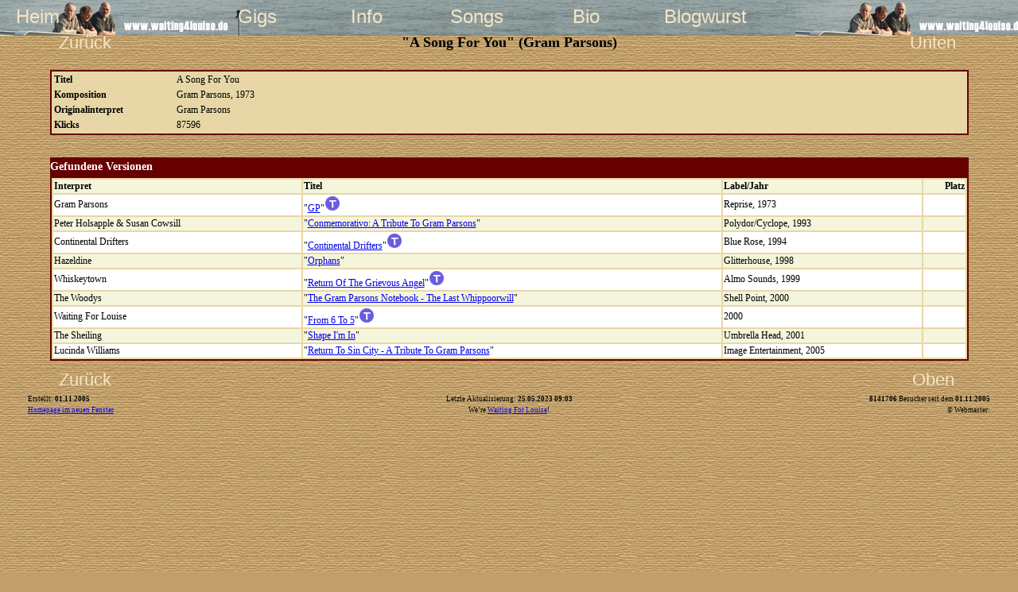

--- FILE ---
content_type: text/html; charset=UTF-8
request_url: http://waiting4louise.de/song-details.php?such_titel=A%20Song%20For%20You
body_size: 2565
content:


<script language="JavaScript" src='include/funktionen.js'></script>
<link rel="stylesheet" href="../w4l-stylesheet.css" type="text/css">
<script language="JavaScript" type="text/javascript">
  function toggleNode(node){
     var nodeArray = node.childNodes;
     for(i=0; i < nodeArray.length; i++) {
        node = nodeArray[i];
        if(node.tagName){
           if (node.className.toLowerCase() == 'retro'
           ||  node.className.toLowerCase() == 'retromore'
           ||  node.className.toLowerCase() == 'retroclose'
           ||  node.className.toLowerCase() == 'retroexpand')
              node.style.display = (node.style.display == 'block') ? 'none' : 'block';
        }
     }
  }
</script>

<!DOCTYPE html>
<html>
<head>
<title>A Song For You (Gram Parsons)</title>
<meta http-equiv="Content-Type" content="text/html; charset=utf-8">
<meta name="keywords" content="">
<link rel="stylesheet" href="w4l-stylesheet.css" type="text/css">
<link rel="stylesheet" href="include/menu.css" type="text/css">
</head>
<body >
<style>
ul.menu2 {
  height: 50px;
	list-style-type: none;
	margin: 0;
	padding: 0;
}
li.menu2 {
	width: 10%;
	margin: 5px;
	float: left;
	text-align: center;
}
a.menu2 {
    display:block;
    margin-bottom:2px;
    margin-top:2px;
    margin-left:2px;
    margin-right:2px;
    text-align:center;
    width:80px;
    text-decoration:none;
    font-family:haettenschweiler, verdana, arial;
    font-size:24px;
    color:#f5e5c5;
    filter:progid:DXImageTransform.Microsoft.DropShadow(offX=3, offY=2);
}
a.menu2:link    {
    font-weight:normal;
    font-stretch:normal;
}
a.menu2:visited {
    font-weight:normal;
    font-stretch:normal;
}
a.menu2:hover   {
    color:#ffffff;
    font-weight:bold;
    font-stretch:expanded;
    font-style:normal;
}
a.menu2:active  {
    color:#ffffff;
    font-stretch:expanded;
}
</style>
<div id="header"> 
  <a name="top"></a>
  <ul class="menu2"> 
    <li class="menu2"><a name="top" href="index.php?op=intern" target="main" title="Heim: Zurück zur Startseite" class="menu2">Heim</a></li>&nbsp;&nbsp;&nbsp;
    <li class="menu2"></li>
    <li class="menu2"><a href="termine.php" target="main" title="Gigs: alle Termine Now &amp; Zen von Louise &amp; Co." class="menu2">Gigs</a></li>
    <li class="menu2"><a href="kontakt.php" target="main" title="Info: das Sammelsurium (Buchungen, Post, Banner, Linx, Dies &amp; Das)" class="menu2">Info</a></li>
    <li class="menu2"><a href="repertoire.php" target="main" title="Songs: die Lieder von Louise" class="menu2">Songs</a></li>
    <li class="menu2"><a href="geschi.php" target="main" title="Bio: es war einmal eine kleine Band ..." class="menu2">Bio</a></li>
    <li class="menu2"><a href="Tagebuch.php" target="main" title="Blog: Louises Tagebuch" class="menu2">Blogwurst</a></li>
  </ul> 
</div><div align="center" class="container"> 
  <div align="center">
  <p></p> 
  <table width="95%" border="0">
    <tr valign="middle"> 
      <td height="54" align="left" width="200"><a href="javascript:history.back()" class="button">Zur&uuml;ck</a></td>
      <td height="54" width="*" align="center" class="Titelzeile">&quot;A Song For You&quot; (Gram Parsons)</td>
      <td height="54" align="right" width="200"><a href="#down" class="button">Unten</a></td>
    </tr>
  </table>
</div>
  <!-- ********** MAIN_CONTAINER START ********* -->
  <div class="main_container"> 
    <table width="95%" border="0" class='info'>
      <tr valign="top" class="Tagebucheintrag"> 
        <td  width="150"><b>Titel</b></td>
        <td  width="*">A Song For You</td>
      </tr>
      <tr valign="top" class="Tagebucheintrag"> 
        <td  width="150" ><b>Komposition</b></td>
        <td  width="*">Gram Parsons, 1973</td>
      </tr>
      <tr valign="top" class="Tagebucheintrag"> 
        <td  width="150"><b>Originalinterpret</b></td>
        <td  width="*">Gram Parsons</td>
      </tr>
      <tr valign="top" class="Tagebucheintrag"> 
        <td  width="150" ><b>Klicks</b></td>
        <td  width="*">87596</td>
      </tr>
    </table>
        <br>
    <table width="95%" border="0" class="info">
      <caption class="Tagebuch">Gefundene Versionen</caption>
      <TR BGCOLOR='BEIGE' class="Normal"> 
        <th align="left" >Interpret</th>
        <th align="left"  >Titel</th>
        <th align="left"  >Label/Jahr</th>
        <th align="right"  >Platz</th>
      </tr>
            <TR class="Normal" BGCOLOR='WHITE'> 
        <td>Gram Parsons</td>
        <td>&quot;<a href='musikarchiv.php?op=view_plattentipp&id=260' title='zum Eintrag in der Musikdatenbank'>GP</a>&quot;<a href='BestOf1973.php#GP'><img src='bilder/tipp20.gif' border='0' title='zum Plattentipp!'></a></td>
        <td>Reprise, 1973</td>
        <td></td>
      </tr>
            <TR class="Normal" BGCOLOR='BEIGE'> 
        <td>Peter Holsapple & Susan Cowsill</td>
        <td>&quot;<a href='musikarchiv.php?op=view_plattentipp&id=1490' title='zum Eintrag in der Musikdatenbank'>Conmemorativo: A Tribute To Gram Parsons</a>&quot;</td>
        <td>Polydor/Cyclope, 1993</td>
        <td></td>
      </tr>
            <TR class="Normal" BGCOLOR='WHITE'> 
        <td>Continental Drifters</td>
        <td>&quot;<a href='musikarchiv.php?op=view_plattentipp&id=836' title='zum Eintrag in der Musikdatenbank'>Continental Drifters</a>&quot;<a href='BestOf1994.php#Continental'><img src='bilder/tipp20.gif' border='0' title='zum Plattentipp!'></a></td>
        <td>Blue Rose, 1994</td>
        <td></td>
      </tr>
            <TR class="Normal" BGCOLOR='BEIGE'> 
        <td>Hazeldine</td>
        <td>&quot;<a href='musikarchiv.php?op=view_plattentipp&id=3903' title='zum Eintrag in der Musikdatenbank'>Orphans</a>&quot;</td>
        <td>Glitterhouse, 1998</td>
        <td></td>
      </tr>
            <TR class="Normal" BGCOLOR='WHITE'> 
        <td>Whiskeytown</td>
        <td>&quot;<a href='musikarchiv.php?op=view_plattentipp&id=262' title='zum Eintrag in der Musikdatenbank'>Return Of The Grievous Angel</a>&quot;<a href='BestOf1999.php#ReturnOf'><img src='bilder/tipp20.gif' border='0' title='zum Plattentipp!'></a></td>
        <td>Almo Sounds, 1999</td>
        <td></td>
      </tr>
            <TR class="Normal" BGCOLOR='BEIGE'> 
        <td>The Woodys</td>
        <td>&quot;<a href='musikarchiv.php?op=view_plattentipp&id=3978' title='zum Eintrag in der Musikdatenbank'>The Gram Parsons Notebook - The Last Whippoorwill</a>&quot;</td>
        <td>Shell Point, 2000</td>
        <td></td>
      </tr>
            <TR class="Normal" BGCOLOR='WHITE'> 
        <td>Waiting For Louise</td>
        <td>&quot;<a href='musikarchiv.php?op=view_plattentipp&id=823' title='zum Eintrag in der Musikdatenbank'>From 6 To 5</a>&quot;<a href='Tontraeger.php#From6To5'><img src='bilder/tipp20.gif' border='0' title='zum Plattentipp!'></a></td>
        <td>2000</td>
        <td></td>
      </tr>
            <TR class="Normal" BGCOLOR='BEIGE'> 
        <td>The Sheiling</td>
        <td>&quot;<a href='musikarchiv.php?op=view_plattentipp&id=5432' title='zum Eintrag in der Musikdatenbank'>Shape I'm In</a>&quot;</td>
        <td>Umbrella Head, 2001</td>
        <td></td>
      </tr>
            <TR class="Normal" BGCOLOR='WHITE'> 
        <td>Lucinda Williams</td>
        <td>&quot;<a href='musikarchiv.php?op=view_plattentipp&id=3987' title='zum Eintrag in der Musikdatenbank'>Return To Sin City - A Tribute To Gram Parsons</a>&quot;</td>
        <td>Image Entertainment, 2005</td>
        <td></td>
      </tr>
          </table>
  </div>
  <!-- ********** MAIN_CONTAINER ENDE ********* -->
  <div class="breaker"></div>
  <div align="center" class="main_footer">
  <!--  <hr width="95%">-->
  <table width="95%" border="0" class="main_footer">
    <tr> 
      <td width="230" align="left"> 
                <a href="javascript:history.back()" class="button">Zur&uuml;ck</a> 
              </td>
      <td align='center' width="*"> 
              </td>
      <td width="230" align="right"> 
                <a name="down" href="#top" class="button" >Oben</a> 
              </td>
    </tr>
    <tr class="Fusszeile"> 
      <td align="left">Erstellt: <b>01.11.2005</b></td>
      <td align="center">Letzte Aktualisierung: <b>25.05.2023 09:03</b></td>
      <td align="right"><b>8141706</b> Besucher seit dem <b>01.11.2005</b></td>
    </tr>
    <tr class="Fusszeile"> 
      <td align="left"><a href="http://www.waiting4louise.de" target="_blank">Homepage im neuen Fenster</a></td>
      <td align="center">We&rsquo;re <a href="geschi.php">Waiting For Louise</a>!</td>
      <td align="right">&copy; Webmaster: 
<SCRIPT LANGUAGE="JavaScript">
<!--
 email("mmann","w4l.de", "Post f�r den Webmaster","Michael Mann");
//-->
</SCRIPT>
      </td>
    </tr>
  </table>
</div>
</div>
</body>
</html>

--- FILE ---
content_type: text/css
request_url: http://waiting4louise.de/w4l-stylesheet.css
body_size: 3765
content:
body 
{ 
 padding: 0; 
 margin: 0; 
 width: 100%; 
 height: 100%; 
 position: absolute; 
  background-color: #C09F6A;
  background-image:url(bilder/backgr-lein-hell.jpg);
} 


body.leinwand {
  background-color: #C09F6A;
  background-image:url(bilder/backgr-lein-hell.jpg);
  margin-left	: 0px;
  margin-top	: 0px;
  margin-right	: 0px;
  margin-bottom	: 10px;
  font-family	: Georgia, "Times New Roman", Times, serif;
  min-width	: 900px;
}
body.zitat {
  background-color: #C09F6A;
  background-image:url(bilder/backgr-lein-hell.jpg);
  margin-left	: 0px;
  margin-top	: 0px;
  margin-right	: 0px;
  margin-bottom	: 10px;
  font-family	: Georgia, "Times New Roman", Times, serif;
}
#header {
  top				: 0px;
  width				: 100%;
  background-image	: url(../bilder/backgr-trio2008-breit.jpg);
  background-repeat: repeat-x;
  position		: fixed;
  height:45px;
  padding-bottom:0;
  margin-left: auto ;
  margin-right: auto ;
  margin-bottom: 10px;
  xborder:2px dotted red;
/* background-color: #0066CC;*/
}
.container 
{ 
	height: 100%; 
	display: block;
	padding-top:0;
	margin-top:25px;
	xtop:50px;
	xborder:2px dotted blue;
	xxposition:relative;
}
/*
html>body #header 
{ 
 xheight: auto; 
 min-height: 10%; 
} */
#left 
{ 
 width: 420px; 
 /*min-height: 40em; */
 float: left; 
 margin: 10px;
} 
#center 
{ 
 width: 420px; 
 margin: 10px;
 float: left; 
} 
#right 
{ 
 width: 420px; 
 float: left; 
 margin: 10px;
 /*border: 1px dotted blue;*/
} 
#footer 
{ 
 padding-top: 5px; 
 height: 30%; 
 width: 100%; 
 /*background-color: #0066CC;*/ 
 text-align: center; 
 padding-top: 2px; 
 padding-bottom: 2px; 
 margin-left: 5px;
 margin-right: 5px;
clear:left;
} 
html>body #footer 
{ 
 height: auto; 
 min-height: 20%; 
 /*border: 1px dotted red; */
}
div.main {
/*
  width         : 95%;
  margin-left	: 1%;
  margin-right	: 1%;
  margin-left	: auto;
  margin-right	: auto;
  width         : 99%;
  width: 100%;
  border: 1px dotted blue;
*/

  width         : 100%;
  margin-top	: 10px;
  margin-bottom	: 0px;
  margin-left: auto ;
  margin-right: auto ;
  text-align	: center;
  position	: absolute;
  /*top		: 45px;*/
	padding-top:0em;
	top:2em;
	display: block;
	
}

#plattentipps_links {
  width		: 6%; /* Breite linke Spalte */
  text-align: center;
    margin-left:10px;
    min-width: 60px;
    display: block;
    float:left;
}
#plattentipps_rechts {
  text-align: right;
  width : 90%;
 margin-right: 10px;
float:right; 
}

.main_footer{
/*
  margin-left	: 0;
  margin-right	: 0;
*/
  margin-top	: 0;
  margin-bottom	: 0;
  margin-left: auto ;
  margin-right: auto ;
  text-align	: center;
}
div.main_container{
/*
  margin-left	: 2px;
  margin-top	: 2px;
  margin-right	: 2px;
  margin-bottom	: 2px;
  float		: left;
 border: 1px dotted red;
 */
  width		: 95%;
  margin-left: auto ;
  margin-right: auto ;
  text-align	: center;
}
div.main_container #rechts{
  text-align	: right; 
 
}

.spalte {
/*  float		: left;*/
 /* border: 1px dashed green;*/
 /* margin-left: 10px;
  margin-right: 10px;*/
}
.spaltentrenner {
  float		: left;
  border: 1px dashed brown;  
  width: 1%;
  background-image:url(bilder/spacer.gif);
}
.breaker{
   overflow            :hidden;
   height              :1px;
   clear               :both
   }

#links {
  /*width		: 30%; /* Breite mittlere Spalte */
  text-align: center;
    float: left; 
	width: 30%;
 margin-left: 10px; 
}
#mitte {
  width		: 30%; /* Breite mittlere Spalte */
  text-align: center;
  margin-left:310px; 
   margin-right:310px; 
}
#rechts {
  /*width		: 30%; /* Breite mittlere Spalte */
  text-align: right;
   float: right; 
   width: 30%;
 margin-right: 10px; 
}
div.plattentipps_box {
    padding: 2px;
    display: block;
    border: 1px solid #660000;
    background-color:#e7d7a7;
}
#caption_links {
  /*  font-family:haettenschweiler, verdana, arial; */
   font-family: Georgia, "Times New Roman", Times, serif;
    font-size: 11px;
    font-weight: normal;
    font-style: normal;
    color: #FFFFFF;
    background-color: #660000;
    /*line-height: 24px;   */
    text-align: center;
    padding: 2px;
    margin-bottom: 2px;
}

div.bestofheader{
  top		: 1em;
 /* height	: 45px;     */
  width: 100%;
  border	: 1px dotted black;  
  margin-left: auto ;
  margin-right: auto ;
  position: static;
  padding-top:1em;
}
div.bestoffooter{
/*  border	: dotted black;  */
  margin-left: auto ;
  margin-right: auto ;
}
table.info { 
    border: 2px solid #660000;
    background-color:#e7d7a7;
    font-family: Georgia, "Times New Roman", Times, serif;
    font-size: 12px;
    margin-top:5px;
    margin-bottom:5px;
  margin-left: auto ;
  margin-right: auto ;
xborder:1px solid red;
}
div.info {
    border: 2px solid #660000;
    background-color:#FFFFA1;
    font-family: Georgia, "Times New Roman", Times, serif;
    font-size: 12px;
    padding: 2px;
    margin-top:5px;
    margin-bottom:5px;
  margin-left: auto ;
  margin-right: auto ;
xborder:1px solid blue;
	text-align: left; 

}
div.info_container {
    border: 1px dotted #660000;
    background-color:#FFFFA1;
    font-family: Georgia, "Times New Roman", Times, serif;
    font-size: 12px;
    overflow:hidden;
    margin:5px;
    padding: 5px;
}
span.info_title {
    padding: 5px;
}
div.info_block {

    background-color:#FFFFA1;
    font-family: Georgia, "Times New Roman", Times, serif;
    font-size: 12px;
    padding: 5px;
	/*display:block;*/
}
div.comment_container {
    border: 1px dotted #660000;
    background-color:#FFFFA1;
    font-family: Georgia, "Times New Roman", Times, serif;
    font-size: 12px;
    overflow:hidden;
    margin:5px;
    padding: 5px;
}

table.plattentipps {
    font-family: Georgia, "Times New Roman", Times, serif;
    font-size: 12px;
    font-style: normal;
    background-color:#e7d7a7;
    border: 1px solid #660000;
    margin: 5px;
    width: 95%;
    margin-left: auto;
    margin-right: auto;
	text-align: left; 
}
div.plattentipps, p.plattentipps {
    font-family: Georgia, "Times New Roman", Times, serif;
    font-size: 12px;
    font-style: normal;
    background-color:#e7d7a7;
    border: 1px solid #660000;
    text-align:left;
    width: 95%;
    padding: 5px;
  margin:auto;
}

caption.info {
    /*font-family: Georgia, "Times New Roman", Times, serif;*/
    /*font-weight: bold;*/
    font-family:haettenschweiler, verdana, arial;
    font-weight: normal;
    font-size: 18px;
    font-style: normal;
    color: #FFFFFF;
    background-color: #660000;
    line-height: 24px
}
tr.info_caption {
    /*font-family: Georgia, "Times New Roman", Times, serif;
    font-size: 14px;
    font-weight: bold;
    */
    font-family:haettenschweiler, verdana, arial;
    font-size: 16px;
    font-weight: normal;
    font-style: normal;
    color: #FFFFFF;
    background-color: #660000;
    line-height: 24px;
    text-align: center;
}
div.info_caption {
    font-family:haettenschweiler, verdana, arial;
    font-size: 16px;
    font-weight: normal;
    font-style: normal;
    color: #FFFFFF;
    background-color: #660000;
    line-height: 24px;
    text-align: center;
}
tr.info_beige{
    font-family: Georgia, "Times New Roman", Times, serif;
    font-style: normal;
    color: #000000;
    background-color:#e7d7a7;
    line-height: normal;
    font-size: 12px;
    font-weight: normal
}
.bg_beige{
    background-color:#e7d7a7;
}
.bg_white{
    background-color: #FFFFa1;
}
tr.info_white{
    font-family: Georgia, "Times New Roman", Times, serif;
    font-style: normal;
    color: #000000;
    background-color: #FFFFA1;
    line-height: normal;
    font-size: 12px;
    font-weight: normal
}
div.info_white{
    font-family: Georgia, "Times New Roman", Times, serif;
    font-style: normal;
    color: #000000;
    background-color: #FFFFa1;
    line-height: normal;
    font-size: 12px;
    font-weight: normal;
    border: dotted;
    width: 95%
}
form.info_white{
/*    font-family: Georgia, "Times New Roman", Times, serif;
    font-style: normal;
    color: #000000;
    background-color: #FFFFa1;
    border: 1px solid #660000;   */
    margin-top:0;
    margin-bottom:0;
    padding:2px;
}

.AktuellerSong {
    font-family: "Courier New", Courier, mono;
    font-size: 16px;
    font-style: italic;
    font-weight: bolder
}
.Fusszeile {
    font-family: Georgia, "Times New Roman", Times, serif;
    font-size: 9px;
    font-style: normal;
    color: #000000;
    font-weight: normal
}
.Fusszeile2 {
    font-family: Georgia, "Times New Roman", Times, serif;
    font-size: 8px;
    font-style: normal;
    color: #000000;
    font-weight: normal
}
table.Gaestebuch {
    background-color:#e7d7a7;
    font-family: Georgia, "Times New Roman", Times, serif;
  border: 2px solid #660000;
    font-size: 12px;
    font-style: normal;
    color: #000000 ;
}
td.Gaestebuch {
    font-family: Georgia, "Times New Roman", Times, serif;
  font-size: 14px;
  font-style: normal;
  font-weight: bolder;
  color: #FFFFFF;
  background-color: #660000;
  line-height: 22px
}
.Gaestebucheintrag {
    font-family: Georgia, "Times New Roman", Times, serif;
    font-size: 12px;
    font-style: normal;
    color: #000000 ;
    background-color:#e7d7a7;
    line-height: 16px
}
td.Gaestebuchkommentar {
    font-family: Georgia, "Times New Roman", Times, serif;
    font-size: 12px;
    font-style: italic;
    color: #000000 ;
    background-color: #FFFFa1;
    line-height: 16px
}
.Gaestebuchfeld {
    font-family: Georgia, "Times New Roman", Times, serif;
    font-size: 12px;
    font-style: normal;
    color: #000000 ;
    font-weight: bold;
    font-variant: normal;
   /* background-color: #FFFFFF;   */
    background-color:#e7d7a7;
    line-height: normal
}
.Highlight-im-Text {
    font-family: Georgia, "Times New Roman", Times, serif;
    font-size: 18px;
    font-style: normal;
    line-height: 20px;
    font-weight: bold
}
.Konzerttermin {
  font-family: "Courier New", Courier, mono;
  font-size: 16px;
  font-style: italic;
  font-weight: bolder
  }
.font-family {  
  font-family: Georgia, "Times New Roman", Times, serif; 
  font-size: 18px; 
  font-style: italic; 
  font-weight: bolder; 
  color: #000000
  }
.Linkliste { 
 /* font-family	: Georgia, "Times New Roman", Times, serif; */
  font-size: 11px; 
  font-style: normal; 
  color: #000000 
}

.Linkliste a[href^="http"] {
  background: transparent url('bilder/extern.gif') 100% 50% no-repeat;
  padding-right: 20px;
}
.NewSong {  
  font-family: "Courier New", Courier, mono; 
  font-size: 16px; 
  font-style: italic; 
  color: #066000; 
  font-weight: bolder
}
.NextGig {
  font-family: "Courier New", Courier, mono; 
  font-size: medium; 
  font-style: italic; 
  line-height: normal; 
  font-weight: bold; 
  font-variant: normal; 
  color: #000000; 
  text-decoration: blink; 
  background-color: #FFFFFF
}
.Normaltext {
    font-family: Georgia, "Times New Roman", Times, serif;
    font-size: 12px;
    font-style: normal;
    color: #000000;
    line-height: 16px;
    text-align : left;
}
.font-family {
    font-family: Georgia, "Times New Roman", Times, serif;
    font-size: 12px;
    font-style: normal;
    color: #000000;
    line-height: 16px
}
.NormaltextFett { 
    font-family: Georgia, "Times New Roman", Times, serif; 
    font-size: 12px; 
    font-style: normal; 
    font-weight: bolder ; 
    color: #000000; 
    line-height: normal
}
.Tabellenhintergrund {
    font-family: Georgia, "Times New Roman", Times, serif;
    font-size: 12px;
    font-style: normal;
    line-height: 16px;
    background-color: #FFFFFF
}
.Titelzeile {
    font-family: Georgia, "Times New Roman", Times, serif;
    font-size: 18px;
    font-style: normal;
    font-weight: bold;
    font-variant: normal;
    text-align: center;
}
.Titelzeile2 {
    font-family: Georgia, "Times New Roman", Times, serif;
    font-size: 16px;
    font-style: normal;
    font-weight: bold;
    font-variant: normal;
    text-align: center;
}
.scroll {
   background-color: #ccaf70;
   position: relative;
/*    width : 100%;
    height : 100%;
    Overflow-x: hidden;
    Overflow-y: auto;   */
   height: 200px;
   overflow: auto;
/*    margin-top: 4px;
    margin-right: 4px;
    margin-bottom: 4px;
    margin-left: 4px  */
}
.scroll100{
/*   background-color: #e5c480;*/
   background-color: #ccaf70;
   position: relative;
   height: 100px;
   overflow: auto;

}
.songtext-akkorde {
   font-family: "Courier New", Courier, mono;
   font-size: 14px;
   font-style: normal;
   font-weight: bold;
   line-height: 15px;
}
.songtext {
   font-family: Georgia, "Times New Roman", Times, serif;
   font-size: 12px;
   font-style: italic;
   line-height: 15px;
}

.stat_beige {
  font-family: Georgia, "Times New Roman", Times, serif;
  font-size: 12px;
  background-color: beige;
  color: #000000;
  padding-left: 4px;
  padding-right: 4px
}

.stat_caption {
  font-family: Georgia, "Times New Roman", Times, serif;
  font-size: 14px;
  font-style: normal;
  font-weight: bolder;
  color: #FFFFFF;
  background-color: #660000;
  line-height: 22px
}
.stat_white {
  background-color: #ffffff;
  font-family: Georgia, "Times New Roman", Times, serif;
  font-size: 12px;
  color: #000000;
  padding-left: 4px;
  padding-right: 4px
}

.Tabellenkopf {
  font-family: Georgia, "Times New Roman", Times, serif;
  font-size: 14px;
  font-style: normal;
  font-weight: bolder;
  color: #FFFFFF;
  background-color: #660000;
  line-height: 22px
}
.Tagebuch {
    font-family: Georgia, "Times New Roman", Times, serif;
    font-size: 14px;
    font-style: normal;
    font-weight: bold;
    color: #FFFFFF;
    background-color: #660000;
    line-height: 24px;
	text-align: left; 

}
.Tagebucheintrag {
    font-family: Georgia, "Times New Roman", Times, serif;
    font-size: 12px;
    font-style: normal;
    color: #000000;
    /*background-color:#ccaf70;
    background-color:#fff7ee;  */
    background-color:#e7d7a7;
    line-height: normal;
	text-align: left; 
}
.TagebucheintragLink {
    font-family: Georgia, "Times New Roman", Times, serif;
    font-size: 14px;
    font-style: normal;
    line-height: 16px ;
    font-weight: bold
}

.Tagebuch-TitelKlein {
   font-family: Georgia, "Times New Roman", Times, serif;
   font-size: 14px;
   font-style: normal;
   font-weight: bolder;
   color: #FFFFFF;
   background-color: #660000;
   line-height: normal
}

.Zitat {
  font-family: Georgia, "Times New Roman", Times, serif;
  font-size: 12px;
  font-style: italic ;
  color: #2E1302;
  font-weight: 400;
  line-height: 15px;
 border: medium black;
 width: auto;
}

a.button {
    display:block;
    margin-bottom:2px;
    margin-top:2px;
    margin-left:2px;
    margin-right:2px;
    text-align:center;
    width:140px;
    text-decoration:none;
    /*font-family:verdana, arial;*/
    font-family:haettenschweiler, verdana, arial;
    font-size:22px;
    color:#f5e5c5;
    filter:progid:DXImageTransform.Microsoft.DropShadow(offX=3, offY=2);
}
a.button_small {
    display:block;
    margin-bottom:2px;
    margin-top:2px;
    margin-left:2px;
    margin-right:2px;
    text-align:center;
    width:45px;
    text-decoration:none;
    font-family:haettenschweiler, verdana, arial;
    font-size:14px;
    color:#f5e5c5;
    filter:progid:DXImageTransform.Microsoft.DropShadow(offX=3, offY=2);
}
a.button:link, a.button_small:link   {
    font-weight:normal;
    
}
a.button:visited, a.button_small:visited {
    font-weight:normal;
    font-stretch:normal;
}
a.button:hover, a.button_small:hover   {
    color:#ffffff;
    font-weight:bold;
    font-stretch:ultra-expanded;
    font-style:normal;
}
a.button:active, a.button_small:active  {
    color:#ffffff;
    font-stretch:ultra-expanded;
}

a.button2 {
    text-decoration:none;
    font-family:verdana, arial;
    font-size:18px;
    color:#f5e5c5;
 /*   filter:progid:DXImageTransform.Microsoft.DropShadow(offX=3, offY=2);*/
}
a.button2:link    {
    font-weight:normal;
    font-stretch:normal;
}
a.button2:visited {
    font-weight:normal;
    font-stretch:normal;
}
a.button2:hover   {
    color:#ffffff;
    font-weight:bold;
    font-stretch:ultra-expanded;
    font-style:normal;
}
a.button2:active  {
    color:#ffffff;
    font-stretch:ultra-expanded;
}

a.button_song {
    display:block;
    margin-bottom:2px;
    margin-top:2px;
    margin-left:2px;
    margin-right:2px;
    text-align:center;
    width:400px;
    text-decoration:none;
    font-family:verdana, arial;
    font-size:18px;
    color:#f5e5c5;
    filter:progid:DXImageTransform.Microsoft.DropShadow(offX=3, offY=2);
}
a.button_song:link    {
    font-weight:normal;
    font-stretch:normal;
}
a.button_song:visited {
    font-weight:normal;
    font-stretch:normal;
}
a.button_song:hover   {
    color:#ffffff;
    font-weight:bold;
    font-stretch:ultra-expanded;
    font-style:normal;
}
a.button_song:active  {
    color:#ffffff;
    font-stretch:ultra-expanded;
}
input.hell {
    background-color:#c09f6a;
    background-image: url(bilder/backgr-lein-hell.jpg)
}
select.hell {
    background-color:#c09f6a;
}
div.inhalt {
    position:absolute;
    top:60px;
}


.browse_caption {
  font-family: Georgia, "Times New Roman", Times, serif;
  font-size: 16px;
  font-style: normal;
  font-weight: bold;
  color: #fff7ee;
  background-color: #660000;
  line-height: 20px
}
td.caption_vertical {
  /*Writing-Mode: sideways-rl;*/
  text-align:center;
}
td.info_beige  {
    font-family: Georgia, "Times New Roman", Times, serif;
    font-style: normal;
    color: #000000;
    background-color:#e7d7a7;
    line-height: normal;
    font-size: 12px;
    font-weight: normal
 }
 td.info_white  {
    font-family: Georgia, "Times New Roman", Times, serif;
    font-style: normal;
    color: #000000;
    background-color: #FFFFa1;
    line-height: normal;
    font-size: 12px;
    font-weight: normal
 }
 img.white_border {
 border: solid 5px white;
 }
 
div.scroll_aussen_200 {
/*
    width: 95%;
*/
    height: 200px;
    background:#e7d7a7;
    border: 1px solid #660000;
    font-family: Georgia, "Times New Roman", Times, serif;
    font-size: 12px;
    font-style: normal;
    text-align: justify;


  margin-top	: 2px;
  margin-bottom	: 2px;
  margin-left: 1%;
 margin-right: 1%;

 }
div.scroll_aussen_300 {
    text-align: justify;
    width: 95%;
    height: 300px;
    background:#e7d7a7;
    border: 1px solid #660000;
    font-family: Georgia, "Times New Roman", Times, serif;
    font-size: 12px;
    font-style: normal;
 }
 
div.scroll_aussen {
    text-align: center;
    width: 95%;
    height: 100px;
    background:#e7d7a7;
    border: 1px solid #660000;
    font-family: Georgia, "Times New Roman", Times, serif;
    font-size: 12px;
    font-style: normal;
  margin-left: 1%;
 margin-right: 1%;
   /*margin: auto;*/
}

div.scroll_abstand{
    padding: 1%;
    text-align: center;
} 

div.scroll_innen {
    overflow: auto;
    /*width: 98%;  */
    height: 80px;
    text-align: left;
}
div.scroll_innen_200 {
    overflow: auto;
    /*width: 99%;  */
    height: 180px;
    text-align: left;
}
div.scroll_innen_300 {
    overflow: auto;
    /*width: 98%;*/
    height: 280px;
    text-align: left;
}
ul.liste      {
  padding: 10px;
 list-style-type: circle;
 list-style-position: outside;
}
.konzert {
background-color: #FFCC66;
border: #660000;
border-style: dotted;
border-top-width: thin;
border-right-width: thin;
border-bottom-width: thin;
border-left-width: thin;
margin: 5px;
padding: 5px;
    overflow:hidden;
}
.chart {
  height: auto;
  min-height:40px;
  
    border: 1px dotted #660000;
    background-color:#FFFFA1;
    font-family: Georgia, "Times New Roman", Times, serif;
    font-size: 12px;
    overflow:hidden;
    margin:5px;
    padding: 5px;
  
}
.chart_UD {
  background-image:url(bilder/jahreschart_UD.gif);
  width: 40px;
  height: 40px;
  font-family	: Georgia, "Times New Roman", Times, serif;
  text-align: center;
  /*vertical-align: middle;*/
  vertical-align: bottom;
  display: table-cell;
  font-size: 26px;
  font-weight: bold;
  font-style: normal;
  color: #fafafa;
  display:inline-block;
}.chart_ME {
  background-image:url(bilder/jahreschart_ME.gif);
  width: 40px;
  height: 40px;
  font-family	: Georgia, "Times New Roman", Times, serif;
  text-align: center;
  /*vertical-align: middle;*/
  vertical-align: bottom;
  display: table-cell;
  font-size: 26px;
  font-weight: bold;
  font-style: normal;
  color: #fafafa;
  display:inline-block;
}
.chart_RS {
  background-image:url(bilder/jahreschart_RS.gif);
  width: 40px;
  height: 40px;
  font-family	: Georgia, "Times New Roman", Times, serif;
  text-align: center;
  /*vertical-align: middle; */
  vertical-align: bottom;
  display: table-cell;
  font-size: 26px;
  font-weight: bold;
  font-style: normal;
  color: #fafafa;
  display:inline-block;
}
.chart_RT {
  background-image:url(bilder/jahreschart_RT.gif);
  width: 40px;
  height: 40px;
  font-family	: Georgia, "Times New Roman", Times, serif;
  text-align: center;
  /*vertical-align: middle; */
  vertical-align: bottom;
  display: table-cell;
  font-size: 26px;
  font-weight: bold;
  font-style: normal;
  color: #fafafa;
  display:inline-block;
}

.retroContainer {
  margin-left: auto ;
  margin-right: auto ;
    text-align: justify;
    width: 95%;
    background:#FFFFA1;
    border: 1px dotted #660000;
    font-family: Georgia, "Times New Roman", Times, serif;
    font-size: 12px;
    font-style: normal;
    padding: 5px;
}

.retroContainerSongDetails {

  margin-left: auto ;
  margin-right: auto ;
    text-align: justify;
    width: 94%;
    background:#FFFFA1;
    /*border: 1px dotted #660000;*/
    border: 2px solid #660000;
    font-family: Georgia, "Times New Roman", Times, serif;
    font-size: 12px;
    font-style: normal;
    padding: 5px;
}

div.rezi_container {
/*
    margin:5px;
*/
    border: 1px dotted #660000;
    background-color:#FFFFA1;
    font-family: Georgia, "Times New Roman", Times, serif;
    font-size: 12px;
    overflow:hidden;
    padding: 5px;
    margin-bottom:5px;
    margin-left:25px;
    margin-right:25px;
}
span.rezi_footer {
    padding: 5px;
}
div.rezi_block {
    background-color:#FFFFA1;
    font-family: Georgia, "Times New Roman", Times, serif;
    font-size: 12px;
    font-style: italic ;
    color: #2E1302;
    font-weight: 400;
    line-height: 15px;
}

.fett {
	font-weight: bold
}
.kursiv {
   font-style: italic;
}
.fett_kursiv {
   font-weight: bold;
   font-style: italic ;
}
.statistik_block {
    background-color:#FFFFA1;
    border: #660000;
    border-style: dotted;
    border-top-width: thin;
    border-right-width: thin;
    border-bottom-width: thin;
    border-left-width: thin;
    margin: 5px;
    padding: 5px;
    overflow:hidden;
}
.durchgestrichen{
text-decoration:line-through;

}
.compilation_img{
    margin-left: 5px;
	display:inline-block;
}
.compilation{
    background-color:#FFFFA1;
    border: #660000;
    border-style: dotted;
	border-width: thin;
	display:inline-block;
	overflow:hidden;
    margin-left: 5px;
    padding:2px;
}
.remark{
    background-color:#e7d7a7;
    border: #660000;
    border-style: dotted;
	border-width: thin;
	display:block;
	overflow:hidden;
}